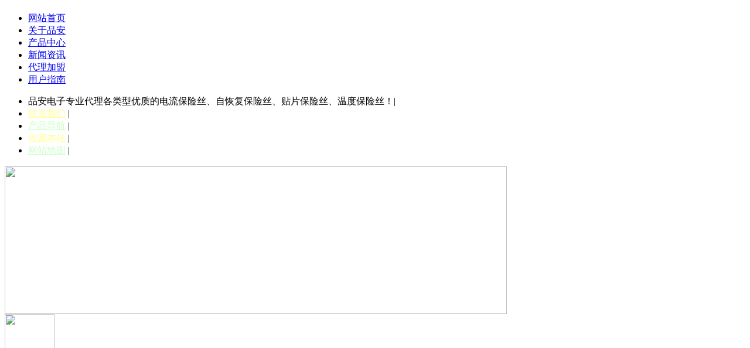

--- FILE ---
content_type: text/html
request_url: http://peanfuse.com/products/esd/smd/
body_size: 2436
content:
<!DOCTYPE html PUBLIC "-//W3C//DTD XHTML 1.0 Transitional//EN" "http://www.w3.org/TR/xhtml1/DTD/xhtml1-transitional.dtd">
<html xmlns="http://www.w3.org/1999/xhtml">
<head>
<meta http-equiv="Content-Type" content="text/html; charset=gb2312" />
<title>产品中心  /  ESD保护器件  /  SMD压敏电阻_</title>
<meta name="keywords" content="" />
<meta name="description" content="" />
<link href="/templets/style/global.css" rel="stylesheet" media="screen" type="text/css" />
</head>
<body class="downlist">
<div id="header"><div id="logo"><h1> <a href="http://www.peanfuse.com"></a> </h1></div><div id="nav">
    	<ul>
          <li class="home"><a href='/'>网站首页</a></li>
          <li class="nav1"><a href='/about/'>关于品安</a></li>
          <li class="nav2"><a href='/products/'>产品中心</a></li>
          <li class="nav3"><a href='/news/'>新闻资讯</a></li>
          <li class="nav4"><a href='/agent/'>代理加盟</a></li>
          <li class="nav5"><a href='/knowledge/'>用户指南</a></li>
        </ul>
    </div>
    <div id="toplink">
        <ul> 
<li> 品安电子专业代理各类型优质的电流保险丝、自恢复保险丝、贴片保险丝、温度保险丝！|</li>
<li><a href="/contact/"><font color="#ffff99">联系我们</font></a> |</li> 
<li><a href="/products/" target="_blank"><font color="#ccffcc">产品导航</font></a> |</li>
<li><a href="#" onClick="javascript:window.external.AddFavorite('http://www.peanfuse.com','品安电子专业专业保险丝供应商');"><font color="#ffff99">收藏本站</font></a> |</li>
<li><a href="/data/sitemap.html" target="_blank"><font color="#ccffcc">网站地图</font></a> |</li>
				
		 </ul>
	</div>
    <div style="clear:both"></div>
</div>
<!-- /header -->
<!-- /header -->
<div id="container">
	<div id="banner">
	  <img border="0" src="/templets/images/ande.gif" width="857" height="252"></div>
    <div id="right_bar">
    	<img src="/templets/images/sidebar.gif" width="85" height="252" />
    </div>
  <div style="clear:both"></div>
    <div id="pleft">
    	<div id="leftp"><h2>SMD压敏电阻</h2>
        	<ul>
          		
          <li><a href='/products/esd/pgb0603/'><span>PGB0603</span></a></li>
          <li><a href='/products/esd/v0603/'><span>V0603MHS</span></a></li>
          <li><a href='/products/esd/vmle/'><span>V_MLExxxx</span></a></li><li class='thisclass'><a href='/products/esd/smd/index.html'><span>SMD压敏电阻</span></a> </li>
          <li><a href='/products/esd/pgb1010/'><span>PGB1010402MR</span></a></li>
           	</ul>
        </div>
<div id="leftp"><h2>品安产品系列</h2>
        	<ul>
          		
          <li><a href='/products/boliguan/'><span>玻璃管保险丝</span></a></li>
          <li><a href='/products/taociguan/'><span>陶瓷管保险丝</span></a></li>
          <li><a href='/products/tiepianshi/'><span>贴片式保险丝</span></a></li>
          <li><a href='/products/zihuifu/'><span>自恢复保险丝</span></a></li>
          <li><a href='/products/weixiaoxing/'><span>微小型保险丝</span></a></li>
          <li><a href='/products/qicheyong/'><span>汽车用保险丝</span></a></li>
          <li><a href='/products/teshu/'><span>特殊用途保险丝</span></a></li>
          <li><a href='/products/qiangdian/'><span>强电保险丝</span></a></li>
          <li><a href='/products/rongduanqi/'><span>高/中压熔断器</span></a></li>
          <li><a href='/products/baoxiansizuo/'><span>保险丝座</span></a></li>
          <li><a href='/products/esd/'><span>ESD保护器件</span></a></li>
          <li><a href='/products/guoya/'><span>过压保护产品</span></a></li>
          <li><a href='/products/bandaoti/'><span>半导体器件(IC)</span></a></li>
          <li><a href='/products/wendu/'><span>温度保险丝</span></a></li>
           	</ul>
        </div>
        <div id="service">
        	<ul>
            	<li class="phone"><a href="/contact/">联系方式</a></li>
                <li class="guestbook"><a href="/contact/">客户留言</a></li>
            </ul>
        </div>
    </div>
    <div id="pright">
    	<div id="position">
        	<img src="/templets/images/product_t.gif" width="200" height="35" />
        	<span><strong>当前位置:</strong> <a href='http://www.peanfuse.com/'></a> > <a href='/products/index.html'>产品中心</a> > <a href='/products/esd/index.html'>ESD保护器件</a> > <a href='/products/esd/smd/index.html'>SMD压敏电阻</a> > </span>
        </div>
        <div class="plist">
        	<ul>
        	
            </ul>
            <ul class="pagelist">
             <span class="pageinfo">共 <strong>0</strong>页<strong>0</strong>条记录</span>
			</ul>
        </div>
    </div>	
</div>

<style type="text/css">
<!--
.STYLE1 {color: #333333}
-->
</style>
<div id="footer">
	<div class="foot_l">
    	<ul>
        	<li><a href="https://www.zbz178.com/"target="_blank" >自闭症</a></li><li><a href="/data/sitemap.html"target="_blank">网站地图</a></li><li><a href="/data/rssmap.html"target="_blank">RSS</a></li>
        </ul>
    </div>
    <div class="foot_r">
    	<ul>
          <li><a href='/about/'>关于品安</a> |</li>
          <li><a href='/products/'>产品中心</a> |</li>
          <li><a href='/news/'>新闻资讯</a> |</li>
          <li><a href='/agent/'>加盟代理</a> |</li>
          <li><a href='/knowledge/'>用户指南</a> |</li>      
         <li><a href='/contact/'>联系我们</a> |</li>
         <li><a href='http://www.peanfuse.com/'>品安电子</a></li>
        </ul>
    </div>
    <p id="con"> 	</p> 
    <p id="copy">
  Copyright &#169; 2009-2029 <a href="/">PinAn.Electronics </a> All Rights  版权所有：东莞市品安电子有限公司<br/>
         电话(TEL):0769-88020628/88020638 传真(FAX):0769-88020766 客服QQ:815998140,453277559<br />
         公司地址：广东省东莞市长安镇涌头升平街万盛华庭A栋501室   邮编:523800    邮箱(E-mail):ande_dg@163.com <script language="javascript" src="http://code.54kefu.net/kefu/js/178/512378.js" charset="utf-8"></script> <script language="javascript" type="text/javascript" src="http://js.users.51.la/3046176.js"></script>
<noscript>
<a href="http://www.51.la/?3046176" target="_blank"><img alt="我要啦免费统计" src="http://img.users.51.la/3046176.asp" style="border:none" /></a></noscript>

<script src="/js/car_2.js" language="javascript"></script>
<!-- /footer -->
<script type="text/javascript">
<!--
swfobject.registerObject("FlashID");
//-->
</script>
</body>
</html>
